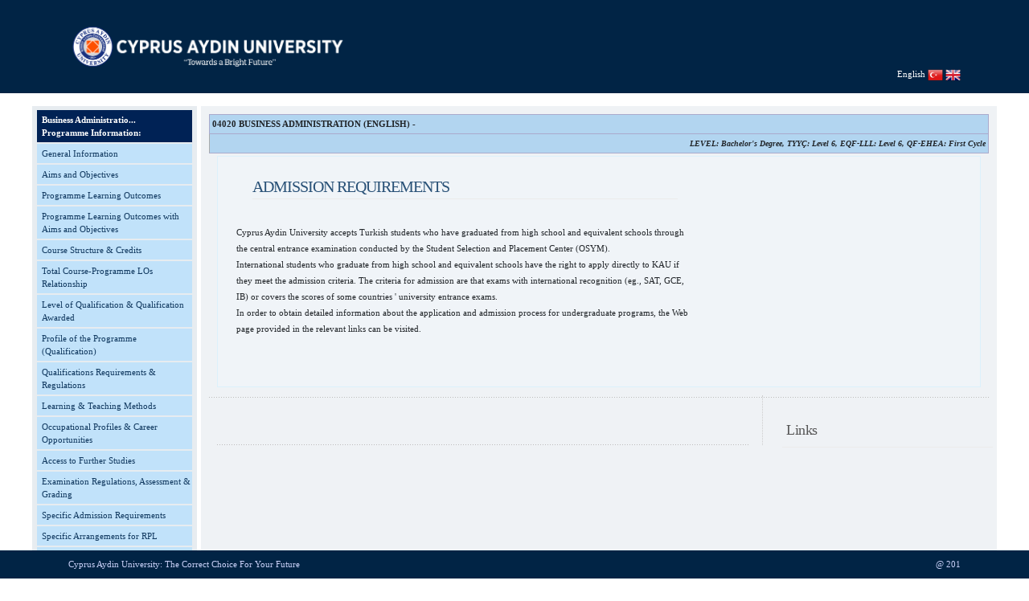

--- FILE ---
content_type: text/html; charset=UTF-8
request_url: https://ebs.cau.edu.tr/?Page=KabulKosullari&BK=25
body_size: 6756
content:
<!DOCTYPE html PUBLIC "-//W3C//DTD XHTML 1.0 Strict//EN" "http://www.w3.org/TR/xhtml1/DTD/xhtml1-strict.dtd">
<html xmlns="http://www.w3.org/1999/xhtml" xml:lang="en">
<head>
	<meta name="description" content="Kıbrıs Aydın Üniversitesi - Eğitim Bilgi Sistemi" />
	<title>Cyprus Aydin University -Education & Training Information System - Business Administration (English) - Level Of Qualification & Qualification Awarded</title>
	<link rel="shortcut icon" type="image/vnd.microsoft.icon" href="/favicon.ico" />
	<meta http-equiv="Content-Type" content="text/html; charset=UTF-8" />
	<meta http-equiv="Copyright" content="IAU :: BIDB :: BAUM" />
	<meta http-equiv="Author" content="Agah ALICI ( agah(at)aydin.edu.tr ) & Murat ŞAFAK ( muratsafak(at)aydin.edu.tr )" />
<!--	<meta name="google-site-verification" content="uO6NE5TLzRumG3cEOiXSAqN-OahXzhHrXvlOAScS1Tk" />-->
	<meta name="Rating" content="education" />
	<meta name="Robots" content="index,follow" />
	<meta name="keywords" content="AKTS Bilgi Paketi, ECTS Information Package,ECTS, ects, AKTS, akts,Cyprus Aydin University ECTS Information Package,Kıbrıs Aydın Üniversitesi AKTS Bilgi Paketi,Kıbrıs Aydın Üniversitesi Eğitim Öğretim Bilgi Sistemi, Cyprus Aydin University Education and Training System ">
	<meta name="description" content="European Credit Transfer and Accumulation System (ECTS) which was introduced by the European Council in 1989, within the framework of Erasmus, now part of the Life Long Learning Programme, is a student-centered credit system based on the student workload required to achieve the objectives of a programme specified in terms of learning outcomes and competences to be acquired. The implementation of ECTS has, since its introduction, has been found wide acceptance in the higher education systems across the European Countries and become a credit system and an indispensable tool supporting major aims of the Bologna Process and, thus, of European Higher Education Area as it makes teaching and learning in higher education more transparent across Europe and facilitates the recognition of all studies. The system allows for the transfer of learning experiences between different institutions, greater student mobility and more flexible routes to gain degrees. It also offers a systematic approach to curriculum design as well as quality assessment and improvement and, thus, quality assurance.">

	<style type="text/css" media="all">
		@import url(Sources/Styles/stylenew.css);
@import url(Sources/Styles/bootstrap.min.css);
@import url("Sources/Styles/static.style.css?p=1768714449");
</style>

	<style type="text/css" media="print">

.noprint {
display:none !important;
}

</style>

	<style>

.sec-header {
background-color: #012445;
padding: 13px;

}
body {
background: #FFFFFF url('') top center repeat-x;
}

.copyright {
color: rgb(203, 210, 249) !important;
}
.copyright {
color: #fff;
font-size: 12px;
}
.copyright {
background-color: #012445 !important;
}
.container-fluid {
padding: 0px;
margin: 0px;
}

.copyright p {
line-height: 35px;
margin: 0px;

}
.responsive table {
margin: 0 auto;

}
.footer {
position: fixed;
bottom: 0;
width: 100%;
margin-top:20px;
}

@media (min-width: 800px){
	.t-class{
		width:800px;
		height:450px;
		margin-top:0px;
	}

	.t-class #bar2 + td {
		width:590px;
		vertical-align:top;
		background:#eff2f5;
		padding:10px;
	}
.innerdiv{
		width:590px;
}
}




@media (min-width: 1000px){
	.t-class{
		width:1000px;
		height:450px;
		margin-top:0px;
	}

	.t-class #bar2 + td {
		width:790px;
		vertical-align:top;
		background:#eff2f5;
		padding:10px;
	}
.innerdiv{
		width:790px;
}
}



@media (min-width: 1200px){
	.t-class{
		width:1200px;
		height:450px;
		margin-top:0px;
	}

	.t-class #bar2 + td {
		width:990px;
		vertical-align:top;
		background:#eff2f5;
		padding:10px;
	}
.innerdiv{
			width:990px;
}
}
.table td, .table th {
    padding:0px;

}






	</style>
	<!--[if lt IE 7]><link rel="stylesheet" type="text/css" href="Sources/Style/ie6.css"><![endif]-->

	<!--
	@import url(Sources/Styles/accordion_css/accordion.css);
	<script type="text/javascript" src="Sources/Javascript/accordion_js/scriptaculous.js"></script>
	<script type="text/javascript" src="Sources/Javascript/accordion_js/accordion.js"></script>
	-->
	<script type="text/javascript" src="Sources/Javascript/Global.js"></script>
	<script type="text/javascript" src="Sources/Javascript/Session.js"></script>
	<script type="text/javascript" src="Sources/Javascript/prototype.js"></script>
	<script type="text/javascript" src="Sources/Javascript/prototype-radio-group.js"></script>
	<script src="https://www.google.com/recaptcha/api.js?hl=en"></script>


		<!--[if lt IE 8]>
	<script src="http://ie7-js.googlecode.com/svn/version/2.1(beta3)/IE8.js"></script>
	<![endif]-->
	<!-- Google Tag Manager -->
<!--<script>(function(w,d,s,l,i){w[l]=w[l]||[];w[l].push({'gtm.start':
new Date().getTime(),event:'gtm.js'});var f=d.getElementsByTagName(s)[0],
j=d.createElement(s),dl=l!='dataLayer'?'&l='+l:'';j.async=true;j.src=
'https://www.googletagmanager.com/gtm.js?id='+i+dl;f.parentNode.insertBefore(j,f);
})(window,document,'script','dataLayer','GTM-M3LJDRW');</script>-->
<!-- End Google Tag Manager -->


</head>
<a name="PageTop"> </a>
<body style="/*background:#454f5b;*/">
<div class="container-fluid">



	<!-- -->

	<div id="backImg2"></div>
	<div id="BlackBack" style="display:none !important;"></div>


		<!-- -->

		<header>
			<div class="sec-header">
				<div class="container">
						<div class="row">
							<div class="col-md-2">

                            
							<a href="/" >
								<img style="height:90px;" src="/cdn/ubis/Themes/Logo/Logo_en_slogan_noncolor.png" alt="CAU360" title="CAU360">
							</a>
							</div>
						<div class="col-md-8"></div>
						<div class="col-md-2 align-self-end" style="text-align:right;vertical-align:bottom;">

							
<span  style="line-height:19px;color:#FFFFFF;" id="lang">English</span>
<a href="setLang.cau?Lang=tr&returnTo=%2F%3FPage%3DKabulKosullari%26BK%3D25">
<img style="width:19px;cursor:pointer;" onmouseover="$('lang').innerHTML='Türkçe';" align="absmiddle" src="Sources/Images/turkish_flag.png" />
</a>
<a href="setLang.cau?Lang=en&returnTo=%2F%3FPage%3DKabulKosullari%26BK%3D25">
<img style="width:19px;cursor:pointer;" onmouseover="$('lang').innerHTML='English';" align="absmiddle" src="Sources/Images/english_flag.png" />
</a>


						</div>
					</div>
				</div>
			</div><br>
		</header>
		<!-- -->

		<!--<div style="width:1000px;height:153px;margin:0 auto;background:url('https://ebs.csu.edu.tr/Sources/Images/NewTemplate/newlogo.png') top left no-repeat;">
			<div style="float:right;width:200px;"><div class="r" style="float:right; color:#FFFFFF; width:220px; height:19px; line-height:19px;padding-top:15px;padding-right:10px;" id="loginer">
						<span  style="line-height:19px;" id="lang">English</span>
						<a href="setLang.cau?Lang=tr&returnTo=%2F">
							<img style="width:19px;cursor:pointer;" onmouseover="$('lang').innerHTML='Türkçe';" align="absmiddle" src="Sources/Images/turkish_flag.png" />
						</a>
						<a href="setLang.cau?Lang=en&returnTo=%2F">
							<img style="width:19px;cursor:pointer;" onmouseover="$('lang').innerHTML='English';" align="absmiddle" src="Sources/Images/english_flag.png" />
						</a>
					</div></div>
			<div style="width:420px;height:150px;cursor:pointer;" onclick="window.location='/?';"></div>
		</div> -->
		<!-- -->
		<div class="responsive" style="margin-bottom: 30px;">
		<table class="t-class" cellpadding="0" cellspacing="0">
			<tr>
				<td  class="noprint" style="width:205px !important;vertical-align:top;	background:#eff2f5;">
					<div style="background:#e7ecf0;padding:6px;padding-top:0px;">
										
	<ul id="menu">
		<li class="menuBaslik" title="BUSINESS ADMINISTRATION (ENGLISH)">
		Business Administratio...<br />Programme Information:</li>
		<li onmouseover="$(this).addClassName('menuOver');" onmouseout="$(this).removeClassName('menuOver');" onclick="setL('index.cau?Page=BolumGenelBilgiler&BK=25');"><a href="index.cau?Page=BolumGenelBilgiler&BK=25">General Information</a></li>
		<li onmouseover="$(this).addClassName('menuOver');" onmouseout="$(this).removeClassName('menuOver');" onclick="setL('index.cau?Page=AmacHedefler2&BK=25&ln=tr');"><a href="index.cau?Page=AmacHedefler2&BK=25&ln=tr">Aims and Objectives</a></li><li onmouseover="$(this).addClassName('menuOver');" onmouseout="$(this).removeClassName('menuOver');" onclick="setL('index.cau?Page=ProgramYeterlilikView&BK=25&Type=Bologna&ln=tr');"><a href="index.cau?Page=ProgramYeterlilikView&BK=25&Type=Bologna&ln=tr">Programme Learning Outcomes</a></li><li onmouseover="$(this).addClassName('menuOver');" onmouseout="$(this).removeClassName('menuOver');" onclick="setL('index.cau?Page=AmacHedefKatki&BK=25&ln=tr');"><a href="index.cau?Page=AmacHedefKatki&BK=25&ln=tr">Programme Learning Outcomes with Aims and Objectives</a></li><li onmouseover="$(this).addClassName('menuOver');" onmouseout="$(this).removeClassName('menuOver');" onclick="setL('index.cau?Page=BolumDersleri&BK=25&DersTuru=0&ln=tr');"><a href="?Page=BolumDersleri&BK=25&DersTuru=0&ln=tr">Course Structure & Credits</a></li>
			<li onmouseover="$(this).addClassName('menuOver');" onmouseout="$(this).removeClassName('menuOver');" onclick="setL('index.cau?Page=DersProgCikti&BK=25&Type=Bologna');"><a href="?Page=DersProgCikti&BK=25&Type=Bologna">Total Course-Programme LOs Relationship</a></li><li onmouseover="$(this).addClassName('menuOver');" onmouseout="$(this).removeClassName('menuOver');" onclick="setL('index.cau?Page=DuzeyTemelAlan&BK=25');"><a href="?Page=DuzeyTemelAlan&BK=25">Level of Qualification & Qualification Awarded</a></li>
		<li onmouseover="$(this).addClassName('menuOver');" onmouseout="$(this).removeClassName('menuOver');" onclick="setL('index.cau?Page=ProgramYeterlilikTuru&BK=25');"><a href="?Page=ProgramYeterlilikTuru&BK=25">Profile of the Programme (Qualification)</a></li>
		<li onmouseover="$(this).addClassName('menuOver');" onmouseout="$(this).removeClassName('menuOver');" onclick="setL('index.cau?Page=YeterlilikOlcutleri&BK=25&ln=tr');"><a href="index.cau?Page=YeterlilikOlcutleri&BK=25&ln=tr">Qualifications Requirements & Regulations</a></li>
		<li onmouseover="$(this).addClassName('menuOver');" onmouseout="$(this).removeClassName('menuOver');" onclick="setL('index.cau?Page=EgitimOgretimMetodlari&BK=25&ln=tr');"><a href="index.cau?Page=EgitimOgretimMetodlari&BK=25&ln=tr">Learning & Teaching Methods</a></li>
		<li onmouseover="$(this).addClassName('menuOver');" onmouseout="$(this).removeClassName('menuOver');" onclick="setL('index.cau?Page=KariyerOlanaklari&BK=25');"><a href="?Page=KariyerOlanaklari&BK=25">Occupational Profiles & Career Opportunities</a></li><li onmouseover="$(this).addClassName('menuOver');" onmouseout="$(this).removeClassName('menuOver');" onclick="setL('index.cau?Page=AkademikIlerlemeOlanaklari&BK=25');"><a href="?Page=AkademikIlerlemeOlanaklari&BK=25">Access to Further Studies</a></li><li onmouseover="$(this).addClassName('menuOver');" onmouseout="$(this).removeClassName('menuOver');" onclick="setL('index.cau?Page=SinavDegerlendirmeMetodlari&BK=25');"><a href="?Page=SinavDegerlendirmeMetodlari&&BK=25">Examination Regulations, Assessment & Grading</a></li>
		<!-- <li onmouseover="$(this).addClassName('menuOver');" onmouseout="$(this).removeClassName('menuOver');" onclick="setL('index.cau?Page=AlinacakDerece&BK=25');"><a href="?Page=AlinacakDerece&BK=25">Qualification Awarded</a></li> -->
		<li onmouseover="$(this).addClassName('menuOver');" onmouseout="$(this).removeClassName('menuOver');" onclick="setL('index.cau?Page=KabulKosullari&BK=25');"><a href="?Page=KabulKosullari&BK=25">Specific Admission Requirements</a></li>
		<li onmouseover="$(this).addClassName('menuOver');" onmouseout="$(this).removeClassName('menuOver');" onclick="setL('index.cau?Page=OncekiOgrenim&BK=25&ln=tr');"><a href="index.cau?Page=OncekiOgrenim&BK=25&ln=tr">Specific Arrangements for RPL</a></li>
		<li onmouseover="$(this).addClassName('menuOver');" onmouseout="$(this).removeClassName('menuOver');" onclick="setL('index.cau?Page=MezuniyetKosullari&BK=25');"><a href="?Page=MezuniyetKosullari&BK=25">Graduation Requirements</a></li>
		<li onmouseover="$(this).addClassName('menuOver');" onmouseout="$(this).removeClassName('menuOver');" onclick="setL('index.cau?Page=OgretimTuru&BK=25');"><a href="?Page=OgretimTuru&BK=25">Mode of Study</a></li>
		<li onmouseover="$(this).addClassName('menuOver');" onmouseout="$(this).removeClassName('menuOver');" onclick="setL('index.cau?Page=BolumGenelBilgiler&BK=25');"><a href="index.cau?Page=BolumGenelBilgiler&BK=25">Head of Department & ECTS Coordinator</a></li>
	<li onmouseover="$(this).addClassName('menuOver');" onmouseout="$(this).removeClassName('menuOver');" onclick="setL('index.cau?Page=MezunisverenAnketleri&BK=25&ln=tr');"><a href="index.cau?Page=MezunisverenAnketleri&BK=25&ln=tr">Surveys for Graduates & Employers</a></li><li onmouseover="$(this).addClassName('menuOver');" onmouseout="$(this).removeClassName('menuOver');" onclick="setL('index.cau?Page=ProgramYeterlilikBasari&BK=25&ln=tr');"><a href="index.cau?Page=ProgramYeterlilikBasari&BK=25&ln=tr">Realization rate of Program Outcomes</a></li><li disabled>Course Categorys</li><li onmouseover="$(this).addClassName('menuOver');" onmouseout="$(this).removeClassName('menuOver');" onclick="setL('index.cau?Page=Dersicerikleri&BK=25');"><a href="?Page=Dersicerikleri&BK=25">Course Content</a></li></ul>					<div style="background:#e7ecf0;">
					<ul id="menu">
						<li class="menuBaslik">Menu</li>
						<li style="background:#8dbcdf;" onmouseover="$(this).addClassName('menuOver');" onmouseout="$(this).removeClassName('menuOver');" onclick="setL('index.cau?Page=Main');"><a href="index.cau?Page=Main">Homepage</a></li>
						<li style="background:#8dbcdf;" onmouseover="$(this).addClassName('menuOver');" onmouseout="$(this).removeClassName('menuOver');" onclick="GosterGizle('kurumBilgileri');">Institution</li>
					</ul>
					<div  id="kurumBilgileri" style="display:none;">
					<ul id="menu">
								<li onmouseover="$(this).addClassName('menuOver');" onmouseout="$(this).removeClassName('menuOver');" onclick="setL('index.cau?Page=GenelBilgi&SubPage=kurumTanitimi&ln=tr');"><a href="index.cau?Page=GenelBilgi&SubPage=kurumTanitimi&ln=tr">  » About</a></li>
								<li onmouseover="$(this).addClassName('menuOver');" onmouseout="$(this).removeClassName('menuOver');" onclick="setL('index.cau?Page=GenelBilgi&SubPage=AkademikOrgYapi&ln=tr');"><a href="index.cau?Page=GenelBilgi&SubPage=AkademikOrgYapi&ln=tr">  » Structure & Organization</a></li>
								<li onmouseover="$(this).addClassName('menuOver');" onmouseout="$(this).removeClassName('menuOver');" onclick="setL('index.cau?Page=akademikBirimler&ln=tr');"><a href="index.cau?Page=akademikBirimler&ln=tr">  » Academic Units & Programmes</a></li>
								<li onmouseover="$(this).addClassName('menuOver');" onmouseout="$(this).removeClassName('menuOver');" onclick="setL('index.cau?Page=GenelBilgi&SubPage=idariBirimler&ln=tr');"><a href="index.cau?Page=GenelBilgi&SubPage=IdariBirimler&ln=tr">  » Administrative Units</a></li>
								<li onmouseover="$(this).addClassName('menuOver');" onmouseout="$(this).removeClassName('menuOver');" onclick="setL('index.cau?Page=GenelBilgi&SubPage=AkademikTakvim&ln=tr');"><a href="index.cau?Page=GenelBilgi&SubPage=AkademikTakvim&ln=tr">  » Academic Calendar</a></li>
								<li onmouseover="$(this).addClassName('menuOver');" onmouseout="$(this).removeClassName('menuOver');" onclick="setL('index.cau?Page=GenelBilgi&SubPage=OgrKabulKosullari&ln=tr');"><a href="index.cau?Page=GenelBilgi&SubPage=OgrKabulKosullari&ln=tr">  » General Admission    Requirements</a></li>
								<li onmouseover="$(this).addClassName('menuOver');" onmouseout="$(this).removeClassName('menuOver');" onclick="setL('index.cau?Page=GenelBilgi&SubPage=YatayDikeyGecisKosullari&ln=tr');"><a href="index.cau?Page=GenelBilgi&SubPage=YatayDikeyGecisKosullari&ln=tr">  » General Information on Access    to Further Studies</a></li>
								<li onmouseover="$(this).addClassName('menuOver');" onmouseout="$(this).removeClassName('menuOver');" onclick="setL('index.cau?Page=GenelBilgi&SubPage=OncekiOgrenimTaninma&ln=tr');"><a href="index.cau?Page=GenelBilgi&SubPage=OncekiOgrenimTaninma&ln=tr">  » General Arrangements for    Recognition of Prior Learning    (RPL)</a></li>
								<li onmouseover="$(this).addClassName('menuOver');" onmouseout="$(this).removeClassName('menuOver');" onclick="setL('index.cau?Page=GenelBilgi&SubPage=EctsVeIsyuku&ln=tr');"><a href="index.cau?Page=GenelBilgi&SubPage=EctsVeIsyuku&ln=tr">  » Information on ECTS Credit    Allocation </a></li>
								<li onmouseover="$(this).addClassName('menuOver');" onmouseout="$(this).removeClassName('menuOver');" onclick="setL('index.cau?Page=GenelBilgi&SubPage=KayitProsedurleri&ln=tr');"><a href="index.cau?Page=GenelBilgi&SubPage=KayitProsedurleri&ln=tr">  » General Registration Procedures</a></li>
								<li onmouseover="$(this).addClassName('menuOver');" onmouseout="$(this).removeClassName('menuOver');" onclick="setL('index.cau?Page=GenelBilgi&SubPage=AkademikDanismanlik&ln=tr');"><a href="index.cau?Page=GenelBilgi&SubPage=AkademikDanismanlik&ln=tr">  » Arrangements for Academic    Guidance</a></li>
								<li onmouseover="$(this).addClassName('menuOver');" onmouseout="$(this).removeClassName('menuOver');" onclick="setL('index.cau?Page=diplomaEki&ln=tr');"><a href="index.cau?Page=diplomaEki&ln=tr">  » Diploma Supplement</a></li>
								<!--<li onmouseover="$(this).addClassName('menuOver');" onmouseout="$(this).removeClassName('menuOver');" onclick="setL('index.cau?Page=erasmusKalitePolitikasi&ln=tr');"><a href="index.cau?Page=erasmusKalitePolitikasi&ln=tr">  » IAU Erasmus Quality Policy</a></li>-->
								<li onmouseover="$(this).addClassName('menuOver');" onmouseout="$(this).removeClassName('menuOver');" onclick="setL('index.cau?Page=aktsKoordinatorleri');"><a href="index.cau?Page=aktsKoordinatorleri">  » ECTS  Coordinators</a></li>
								<li onmouseover="$(this).addClassName('menuOver');" onmouseout="$(this).removeClassName('menuOver');" onclick="setL('index.cau?Page=GenelBilgi&SubPage=iletisimBilgileri&ln=tr');"><a href="index.cau?Page=GenelBilgi&SubPage=iletisimBilgileri&ln=tr">  » Contact Information</a></li>
								<li onmouseover="$(this).addClassName('menuOver');" onmouseout="$(this).removeClassName('menuOver');" onclick="setL('index.cau?Page=GenelBilgi&SubPage=FaydaliDokumanlar&ln=tr');"><a href="index.cau?Page=GenelBilgi&SubPage=FaydaliDokumanlar&ln=tr">  » Documents & Links</a></li>
								<!--	<li onmouseover="$(this).addClassName('menuOver');" onmouseout="$(this).removeClassName('menuOver');" onclick="setL('index.cau?Page=akademikTakvim');"><a href="index.cau?Page=akademikTakvim">  » Academic Calendar</a></li>-->
						</ul>
					</div>
					<ul id="menu">
						<li style="background:#8dbcdf;" onmouseover="$(this).addClassName('menuOver');" onmouseout="$(this).removeClassName('menuOver');" onclick="GosterGizle('egitimProgramlari');">Information on Degree Programmes</li>
					</ul>
					<div id="egitimProgramlari" style="display:none;">
						<ul id="menu">
							<li onmouseover="$(this).addClassName('menuOver');" onmouseout="$(this).removeClassName('menuOver');" onclick="setL('index.cau?Page=AB&Type=D');"><a href="index.cau?Page=AB&Type=D">  » Doctorate Degree<br>     (Third Cycle) Programmes</a></li>
							<li onmouseover="$(this).addClassName('menuOver');" onmouseout="$(this).removeClassName('menuOver');" onclick="setL('index.cau?Page=AB&Type=YL');"><a href="index.cau?Page=AB&Type=YL">  » Master&#39;s Degree<br>    (Second Cycle) Programmes</a></li>
							<li onmouseover="$(this).addClassName('menuOver');" onmouseout="$(this).removeClassName('menuOver');" onclick="setL('index.cau?Page=AB&Type=L');"><a href="index.cau?Page=AB&Type=L">  » Bachelor&#39;s Degree<br>    (First Cycle) Programmes</a></li>
							<li onmouseover="$(this).addClassName('menuOver');" onmouseout="$(this).removeClassName('menuOver');" onclick="setL('index.cau?Page=AB&Type=OL');"><a href="index.cau?Page=AB&Type=OL">  » Associate&#39;s Degree<br>    (Short Cycle) Programmes</a></li>
						<!--	<li disabled onmouseover="$(this).addClassName('menuOver');" onmouseout="$(this).removeClassName('menuOver');" onclick="setL('index.cau?Page=AB&Type=OL');"><a href="index.cau?Page=AB&Type=HS">  » English ASL Preparation    Programme </a></li> -->
							<li disabled >  » English ASL Preparation    Programme </li>

							<li disabled>» LLL Education Programmes</li>
							<!-- <li onmouseover="$(this).addClassName('menuOver');" onmouseout="$(this).removeClassName('menuOver');"><a href="http://www.tyyc.yok.gov.tr" target="_blank">» TYYÇ</a></li> -->
						</ul>
						</div>
						<ul id="menu">
						<li style="background:#8dbcdf;" onmouseover="$(this).addClassName('menuOver');" onmouseout="$(this).removeClassName('menuOver');" onclick="GosterGizle('ogrenciGenelBilgi');">General Information for Students</li>
						</ul>
						<div id="ogrenciGenelBilgi" style="display:none;">
						<ul id="menu">
							<li onmouseover="$(this).addClassName('menuOver');" onmouseout="$(this).removeClassName('menuOver');" onclick="setL('index.cau?Page=GenelBilgi&SubPage=CAUYasam&ln=tr');"><a href="index.cau?Page=GenelBilgi&SubPage=CAUYasam&ln=tr">  » Life at CAU</a></li>
							<li onmouseover="$(this).addClassName('menuOver');" onmouseout="$(this).removeClassName('menuOver');" onclick="setL('index.cau?Page=GenelBilgi&SubPage=OgrenmeOlanaklari&ln=tr');"><a href="index.cau?Page=GenelBilgi&SubPage=OgrenmeOlanaklari&ln=tr">  » Learning Environment &    Facilities</a></li>
							<li onmouseover="$(this).addClassName('menuOver');" onmouseout="$(this).removeClassName('menuOver');" onclick="setL('index.cau?Page=GenelBilgi&SubPage=BursOlanaklari&ln=tr');"><a href="index.cau?Page=GenelBilgi&SubPage=BursOlanaklari&ln=tr">  » Financial Support for Students</a></li>
							<li onmouseover="$(this).addClassName('menuOver');" onmouseout="$(this).removeClassName('menuOver');" onclick="setL('index.cau?Page=GenelBilgi&SubPage=BarinmaOlanaklari&ln=tr');"><a href="index.cau?Page=GenelBilgi&SubPage=BarinmaOlanaklari&ln=tr">  » Accommodation</a></li>
							<li onmouseover="$(this).addClassName('menuOver');" onmouseout="$(this).removeClassName('menuOver');" onclick="setL('index.cau?Page=GenelBilgi&SubPage=YemekOlanaklari&ln=tr');"><a href="index.cau?Page=GenelBilgi&SubPage=YemekOlanaklari&ln=tr">  » Meal and Catering Facilities</a></li>
							<li onmouseover="$(this).addClassName('menuOver');" onmouseout="$(this).removeClassName('menuOver');" onclick="setL('index.cau?Page=GenelBilgi&SubPage=StajOlanaklari&ln=tr');"><a href="index.cau?Page=GenelBilgi&SubPage=StajOlanaklari&ln=tr">  » Internship & Work Placement</a></li>
							<li onmouseover="$(this).addClassName('menuOver');" onmouseout="$(this).removeClassName('menuOver');" onclick="setL('index.cau?Page=GenelBilgi&SubPage=SaglikHizmetleri&ln=tr');"><a href="index.cau?Page=GenelBilgi&SubPage=SaglikHizmetleri&ln=tr">  » Medical Facilities</a></li>
							<li onmouseover="$(this).addClassName('menuOver');" onmouseout="$(this).removeClassName('menuOver');" onclick="setL('index.cau?Page=GenelBilgi&SubPage=DilKurslari&ln=tr');"><a href="index.cau?Page=GenelBilgi&SubPage=DilKurslari&ln=tr">  » Language Courses</a></li>
							<li onmouseover="$(this).addClassName('menuOver');" onmouseout="$(this).removeClassName('menuOver');" onclick="setL('index.cau?Page=GenelBilgi&SubPage=Sigorta&ln=tr');"><a href="index.cau?Page=GenelBilgi&SubPage=Sigorta&ln=tr">  » Insurance</a></li>
							<li onmouseover="$(this).addClassName('menuOver');" onmouseout="$(this).removeClassName('menuOver');" onclick="setL('index.cau?Page=GenelBilgi&SubPage=YasamGiderleri&ln=tr');"><a href="index.cau?Page=GenelBilgi&SubPage=YasamGiderleri&ln=tr">  » Cost of Living</a></li>
							<li onmouseover="$(this).addClassName('menuOver');" onmouseout="$(this).removeClassName('menuOver');" onclick="setL('index.cau?Page=GenelBilgi&SubPage=UluslararasiProgramlar&ln=tr');"><a href="index.cau?Page=GenelBilgi&SubPage=UluslararasiProgramlar&ln=tr">  » International Collaborations</a></li>
							<li onmouseover="$(this).addClassName('menuOver');" onmouseout="$(this).removeClassName('menuOver');" onclick="setL('index.cau?Page=GenelBilgi&SubPage=SporVeBosZamanDeg&ln=tr');"><a href="index.cau?Page=GenelBilgi&SubPage=SporVeBosZamanDeg&ln=tr">  » Sports & Leisure Facilities</a></li>
							<li onmouseover="$(this).addClassName('menuOver');" onmouseout="$(this).removeClassName('menuOver');" onclick="setL('index.cau?Page=GenelBilgi&SubPage=OgrenciKonseyiKlupler&ln=tr');"><a href="index.cau?Page=GenelBilgi&SubPage=OgrenciKonseyiKlupler&ln=tr">  » Students Council & Associations</a></li>
							<li onmouseover="$(this).addClassName('menuOver');" onmouseout="$(this).removeClassName('menuOver');" onclick="setL('index.cau?Page=GenelBilgi&SubPage=OgrenciIsleriOfisi&ln=tr');"><a href="index.cau?Page=GenelBilgi&SubPage=OgrenciIsleriOfisi&ln=tr">  » Student Affairs Office</a></li>
							<li onmouseover="$(this).addClassName('menuOver');" onmouseout="$(this).removeClassName('menuOver');" onclick="setL('index.cau?Page=GenelBilgi&SubPage=MisOgrPratikBilgiler&ln=tr');"><a href="index.cau?Page=GenelBilgi&SubPage=MisOgrPratikBilgiler&ln=tr">  » Practical Information</a></li>
							<li onmouseover="$(this).addClassName('menuOver');" onmouseout="$(this).removeClassName('menuOver');" onclick="setL('index.cau?Page=GenelBilgi&SubPage=KibrisHakkinda&ln=tr');"><a href="index.cau?Page=GenelBilgi&SubPage=KibrisHakkinda&ln=tr">  » About Cyprus</a></li>
							<li onmouseover="$(this).addClassName('menuOver');" onmouseout="$(this).removeClassName('menuOver');" onclick="setL('index.cau?Page=GenelBilgi&SubPage=yonetmelikler&ln=tr');"><a href="index.cau?Page=GenelBilgi&SubPage=yonetmelikler&ln=tr">  » Regulations & Directives</a></li>


						</ul>
						</div>


					<ul id="menu">
	 				<!--	<li style="background:#8dbcdf;" onmouseover="$(this).addClassName('menuOver');" onmouseout="$(this).removeClassName('menuOver');" onclick="setL('index.cau?Page=TerimlerSozlugu&ln=tr&cPage=1&searchtype=header');"><a href="index.cau?Page=TerimlerSozlugu&ln=tr&cPage=1&searchtype=header">Glossary for IAU-ETIS</a></li>-->
	 					<li style="background:#8dbcdf;" onmouseover="$(this).addClassName('menuOver');" onmouseout="$(this).removeClassName('menuOver');" onclick="GosterGizle('faydaliLinkler');">Useful Informations & Links</li>
	 				</ul>
					<div id="faydaliLinkler" style="display:none;">
					<ul id="menu">
						<li onmouseover="$(this).addClassName('menuOver');" onmouseout="$(this).removeClassName('menuOver');" onclick="setL('index.cau?Page=FaydaliDokumanlar&ln=tr');"><a href="index.cau?Page=FaydaliDokumanlar&ln=tr">  » Documents & Links</a></li>
						<li onmouseover="$(this).addClassName('menuOver');" onmouseout="$(this).removeClassName('menuOver');"><a href="http://www.cau.edu.tr" target="_blank">» Cyprus Aydin University</a></li>
						<li onmouseover="$(this).addClassName('menuOver');" onmouseout="$(this).removeClassName('menuOver');" onclick="setL('index.cau?Page=turkYuksekOgretimSistemi');"><a href="index.cau?Page=turkYuksekOgretimSistemi">  » Turkish Higher Education    System </a></li>
						<li onmouseover="$(this).addClassName('menuOver');" onmouseout="$(this).removeClassName('menuOver');"><a href="http://www.tyyc.yok.gov.tr" target="_blank"> » TYYÇ</a></li>
					</ul>
					</div>
						<ul id="menu"><li style="background:#8dbcdf;" onmouseover="$(this).addClassName('menuOver');" onmouseout="$(this).removeClassName('menuOver');" onclick="setL('index.cau?Page=Login');"><a href="index.cau?Page=Login">Authentication</a></li></ul></div>
</div>
					<div id="breaker"></div>
					
				</td>
				<td id="bar2" valign="top"></td>
				<td >
								
<table class="list" style="width:100%">
	<tr>
		<th class="blue" >04020 BUSINESS ADMINISTRATION (ENGLISH) - <i  style="font-size:10px !important;"></i> </th>
	</tr>
	<tr>
	<th class="blue r i" style="font-size:10px !important;border-left:0px !important;">LEVEL: Bachelor&#39;s Degree, TYYÇ: Level 6, EQF-LLL: Level 6, QF-EHEA: First Cycle</th>
	</tr>
</table>
	<div style="width:100%;">
	<style>
		@import url("Sources/Styles/static.style.css");
	</style>
	<div id="featured" class="clear">

	
		<div class="text-block">
			<h2>ADMISSION REQUIREMENTS</h2>
            <p class="post-info" style="width:450px;">&nbsp;&nbsp;&nbsp;<p>Cyprus Aydin University accepts Turkish students who have graduated from high school and equivalent schools through the central entrance examination conducted by the Student Selection and Placement Center (OSYM).<br />International students who graduate from high school and equivalent schools have the right to apply directly to KAU if they meet the admission criteria. The criteria for admission are that exams with international recognition (eg., SAT, GCE, IB) or covers the scores of some countries ' university entrance exams.<br />In order to obtain detailed information about the application and admission process for undergraduate programs, the Web page provided in the relevant links can be visited.</p><br />
			</p>
		</div>
	</div><div id="content-outer" class="clear">
		<div id="content-wrap">
		<div id="content">
			<div id="left"><div class="entry">
					<h3></h3>
					

				</div></div>
			<div id="right">
				<div class="sidemenu">
					<h3>Links</h3>
					<ul></ul>
				</div>


			</div>
		</div>

	</div></div>
	</div>
				</td>
			</tr>

		</table>
		</div>
        <footer class="copyright footer">
			<div class="container">
				<div class="row">
					<div class="col-xs-12 col-sm-8 col-md-8">
						<p class="float-left">Cyprus Aydin University: The Correct Choice For Your Future</p></div>
                    <div class="hidden-xs-down col-sm-4 col-md-4">
                        <p class="float-right">@
                            201                        </p>
                    </div>
				</div>
			</div>
		</footer>
	</div>
	<div style="display:none;">
	EBS : Kıbrıs Aydın Üniversitesi Eğitim Öğretim Bilgi Sistemi
	Kıbrıs Aydın Üniversitesi AKTS Bilgi Paketi
	AKTS Bilgi Paketi
	ECTS Information Package
	Avrupa Kredi Transfer Sistemi (AKTS/ECTS), Avrupa Yükseköğretim Alanı (Bologna Süreci) hedeflerini destekleyen iş yükü ve öğrenme çıktılarına dayalı öğrenci/öğrenme merkezli öğretme ve öğrenme yaklaşımı çerçevesinde yükseköğretimde uluslarası saydamlığı arttırmak ve öğrenci hareketliliği ile öğrencilerin yurtdışında gördükleri öğrenimleri kendi ülkelerinde tanınmasını kolaylaştırmak amacıyla Avrupa Komisyonu tarafından 1989 yılında Erasmus Programı (günümüzde Yaşam Boyu Öğrenme Programı) kapsamında geliştirilmiş ve Avrupa ülkeleri tarafından yaygın olarak kabul görmüş bir kredi sistemidir. AKTS, aynı zamanda, yükseköğretim kurumlarına, öğretim programları ve ders içeriklerinin iş yüküne bağlı olarak kolay anlaşılabilir bir yapıda tasarlanması, uygulanması, gözden geçirilmesi, iyileştirilmesi ve bu sayede yükseköğretim programlarının kalitesinin geliştirilmesine ve kalite güvencesine önemli katkı sağlayan bir sistematik yaklaşım sunmaktadır.

	ETIS : İstanbul Aydin University Education & Training System
	Cyprus Aydin University ECTS Information Package
	ECTS Information Package
	European Credit Transfer and Accumulation System (ECTS) which was introduced by the European Council in 1989, within the framework of Erasmus, now part of the Life Long Learning Programme, is a student-centered credit system based on the student workload required to achieve the objectives of a programme specified in terms of learning outcomes and competences to be acquired. The implementation of ECTS has, since its introduction, has been found wide acceptance in the higher education systems across the European Countries and become a credit system and an indispensable tool supporting major aims of the Bologna Process and, thus, of European Higher Education Area as it makes teaching and learning in higher education more transparent across Europe and facilitates the recognition of all studies. The system allows for the transfer of learning experiences between different institutions, greater student mobility and more flexible routes to gain degrees. It also offers a systematic approach to curriculum design as well as quality assessment and improvement and, thus, quality assurance.

</div>
	<script type="text/javascript">
	setInterval("sessionCheck('','https://ebs.cau.edu.tr')", 60000);
	</script>
<!--	<script type="text/javascript">

var _gaq = _gaq || [];
_gaq.push(['_setAccount', 'UA-15130198-4']);
_gaq.push(['_trackPageview']);

(function() {
var ga = document.createElement('script'); ga.type = 'text/javascript'; ga.async = true;
ga.src = ('https:' == document.location.protocol ? 'https://ssl' : 'http://www') + '.google-analytics.com/ga.js';
var s = document.getElementsByTagName('script')[0]; s.parentNode.insertBefore(ga, s);
})();

</script>-->

</body>
</html>

--- FILE ---
content_type: text/css
request_url: https://ebs.cau.edu.tr/Sources/Styles/stylenew.css
body_size: 1549
content:
html {
overflow: -moz-scrollbars-vertical;
overflow-y: scroll;
}
* {
	border:0px;
	margin:0;
	padding:0px;
	font-family:Verdana,Tahoma;
	font-size:11px;
}
*[disabled] {
	cursor: not-allowed !important;
	color: #AAA !important;
}

*[disabled] * {
	cursor: not-allowed;
	color: #AAA !important;
}
*[readonly] * {
	cursor: not-allowed;

}
*[readonly]{
	cursor: not-allowed;

}

body {
	background:#FFFFFF url('../Images/body_bg.png') top center repeat-x;
}
.input {
	padding: 3px;
	border: 1px solid #DDD;
	color:#555;
	background: #F6F6F6;
	margin:3px;
}
form .label {
	padding:3px 10px;
	text-align:right;
}

form table td label {
	cursor: pointer;
}

.list {
	border: 1px solid #AAA;
	border-collapse: collapse;
}

.list td {
	border-top: 1px solid #CCC !important;
	padding:6px !important;
}

.list .std td{
	color:#333; background: #FAFAFA;
}

.list .hover td {
	color:#ab0125; background: #f6feca !important;
	cursor:pointer;
}
.hover th {
	color:#ab0125; background: #f6feca !important;
	cursor:pointer;
}

.list .label {
	font-weight:bold;
	background:#EEE;
}

.list .nr {
	text-align:right;
	color:#999 !important;
}

.list .tr0 { background: #FFF; }
.list .tr1 { background: #EEF; }

.list table {
	border: 0px !important;
}

.list table td {
	border: 0px;
	padding:0px;
	vertical-align: center;
}

table.sample {
	border: 1px solid gray !important;
	border-collapse: collapse !important;
	background-color: white !important;
}
table.sample th {
	border: 0px;
}
table.sample td {
	border: 0px;
}

#msgBox {
	width:100%;
	margin:0 0 10px;
}

#msgBox div {
	margin-bottom:10px !important;
	display:block;
}

#msgBox div h5 {
	font-size:12px;
	margin-bottom:5px;
}

.msgFatal {
	padding:10px;
	background:#E59796 url(fatal.gif) repeat left top;
	border:2px solid #D53337;
	margin-bottom:3px;
}

.msgError {
	padding:10px;
	background:#F6D3CC;
	border:2px solid #F5C9BF;
	color:#6d3f36;
	margin-bottom:3px;
}

.msgInfo {
	padding:10px;
	background:#d8e8f4;
	border:2px solid #258cd8;
	color:#35556c;
	margin-bottom:3px;
}

.msgSuccess {
	padding:10px;
	background:#D7ECB5;
	border:2px solid #A0F278;
	color:#36441f;
	margin-bottom:3px;
}
#msgBox ul {
list-style-type:none;
margin:0px;
}

th {
	border-top: 1px solid #CCC;
	background: #fff3b3;
	padding:6px;
	text-align:left;
}

th.blue {
	background:#b2d5f0;
	height:24px;
	border:1px solid #AAAACC;
	padding:3px;
}
th.grey {
	background:#e5e5e5;
	height:24px;
	border:1px solid #AAAACC;
	padding:3px;
	font-weight:normal;
}

.inp {
	border:1px solid #1e79bc;
	background:#d8e8f4;
	color:#10385f;
}

#backImg {
	position:fixed;
	z-index:-1;
	background : #e7ecf0 url('../Images/foot_bg.png') bottom center repeat-x;
	bottom:0px;
	right:0px;
	width:100%;
	height:100px;
}
#bar {
	width:5px;
	vertical-align:top;
	background:#c3d1da url('../Images/bar.png') top center repeat-x;
}
#menu {
	margin-bottom:0px;
}
#menu li {
	list-style:none;
	margin-left:0px;
	padding-left:6px;
	padding-top:4px;
	padding-bottom:4px;
	margin-bottom:2px;
	font-family:Verdana,Tahoma;
	font-size:11px;
	color:#10385f;
	background:#c1e2fa;

	cursor:pointer;
}

#rightmenu li {
	list-style:none;
	margin-left:0px;
	padding-left:6px;
	padding-top:4px;
	padding-bottom:4px;
	margin-bottom:2px;
	font-family:Verdana,Tahoma;
	font-size:11px;
	color:#fff;
	cursor:pointer;
}


#menu li.menuOver {
	background:#fcbf2c !important;
}

#rightmenu li.menuOver {
	background:#c1e2fa !important;

}
#menu li a, #menu li a:link #menu li a:visited, #menu li a:active,#menu li a:hover {
	font-family:Verdana,Tahoma;
	font-size:11px;
	color:#10385f;
	text-decoration:none;
}
.innerMenu{
	list-style:none;
	margin-left:0px;
	padding-left:6px;
	padding-top:4px;
	padding-bottom:4px;
	margin-bottom:2px;
	font-family:Verdana,Tahoma;
	color:#fff;
	cursor:pointer;
	font-size:11px;
	color:#0788C3;
	text-decoration:none;

}


#LessonMenu {
	margin-bottom:12px;
}
#LessonMenu li {
	list-style:none;
	margin-left:0px;
	padding-left:6px;
	padding-top:4px;
	padding-bottom:4px;
	margin-bottom:2px;
	font-family:Verdana,Tahoma;
	font-size:11px;
	color:#10385f;
	background:#c1e2fa;
	cursor:pointer;
}

#LessonMenu li.menuOver {
	background:#fcbf2c !important;
}

#LessonMenu li a, #menu li a:link #menu li a:visited, #menu li a:active,#menu li a:hover {
	font-family:Verdana,Tahoma;
	font-size:11px;
	color:#10385f;
	text-decoration:none;
}


#loginer a, #loginer a:link #loginer a:visited, #loginer a:active {
	font-family:Verdana,Tahoma;
	font-size:10px;
	color:#fff3b3;
	text-decoration:none;
}

#loginer a:hover {
	font-family:Verdana,Tahoma;
	font-size:10px;
	color:#ffb3b3;
	text-decoration:none;
}
.baslik {
	height:22px;
	line-height:22px;
	padding-left:6px;
	margin-bottom:3px !important;
	font-family:Verdana,Tahoma;
	font-size:11px !important;
	color:#dadada !important;
	background:#10385f !important;
	font-weight:bold !important;
}
#breaker {
	height:10px;
}

.btn {float:left; width:23%; height:29px; padding:2px 2px 0px 7px; background:url(../Images/btn.png) no-repeat; font-size:9px; line-height:11px; cursor: pointer;}
.btn:hover {background:url(../Images/btn_hover.png) no-repeat;}
.btn a {font-size:9px; font-family:Arial !important;}
.btn a b {font-size:10px; font-family:Arial !important; font-weight:bold;}
.btn a:link, .btn a:hover, .btn a:active, .btn a:visited {text-decoration:none; color:#444444;}

.headerLine {
	width: 100%;
	height: 27px;
	background-color: #8bb6d6;
	margin-top:14px;
	-webkit-border-radius: 4px 4px 4px 4px;
	-moz-border-radius: 4px 4px 4px 4px;
	-khtml-border-radius:4px;
	border-radius: 4px 4px 4px 4px;
	/*behavior: url(Sources/Styles/border-radius.htc);*/
}
.headerLine11 {
	width: 100%;
	height: 27px;
	margin-top:14px;
}
.menuBaslik {background:#002255 !important; color:#ffffff !important;
		border:0px;
		border-top:5px solid #e7ecf0;
		font-weight:bold;}

.p { padding:2px !important;}
.b { font-weight:bold !important; }
.l { text-align:left !important;}
.c { text-align:center !important;}
.r { text-align:right !important;}
.j { text-align:justify !important;}

.no { color:red !important;}
.yes { color:green !important;}
.nb { border:0px !important; }
.n {
   font-family:Georgia !important;
   font-size:12px !important;
}
.vc { vertical-align:middle !important;}
.vt{ vertical-align:top !important;}

.lt {text-decoration: line-through !important;}
.i {font-style:italic !important;}
.unl {text-decoration:underline;}

#BlackBack {
	width:100%;
	height:100%;
	position:fixed;
	z-index:998;
	top: 0;
	left: 0;
	background:#000;

	opacity: .50; /* Standard: FF gt 1.5, Opera, Safari */
	filter: alpha(opacity=50); /* IE lt 8 */
	-ms-filter: "alpha(opacity=50)"; /* IE 8 */
	-khtml-opacity: .50; /* Safari 1.x */
	-moz-opacity: .50; /* FF lt 1.5, Netscape */
}


--- FILE ---
content_type: application/javascript
request_url: https://ebs.cau.edu.tr/Sources/Javascript/prototype-radio-group.js
body_size: -123
content:
Form.Element.Serializers.radioSelector = function(element, value) {
	if (Object.isUndefined(value)){
		checkedRadio = Form.getInputs(element.form,'radio',element.name).find(function(radio) { return radio.checked; })
		return (checkedRadio) ? checkedRadio.value : null;
	} else {
		checkedRadio = Form.getInputs(element.form,'radio',element.name).find(function(radio) { return radio.value == value; });
		checkedRadio.checked = true;
	}
}

Form.Element.Serializers.input = function(element, value) {
	switch (element.type.toLowerCase()) {
		case 'checkbox':
			return Form.Element.Serializers.inputSelector(element, value);
		case 'radio':
			return Form.Element.Serializers.radioSelector(element, value);
		default:
			return Form.Element.Serializers.textarea(element, value);
	}
};